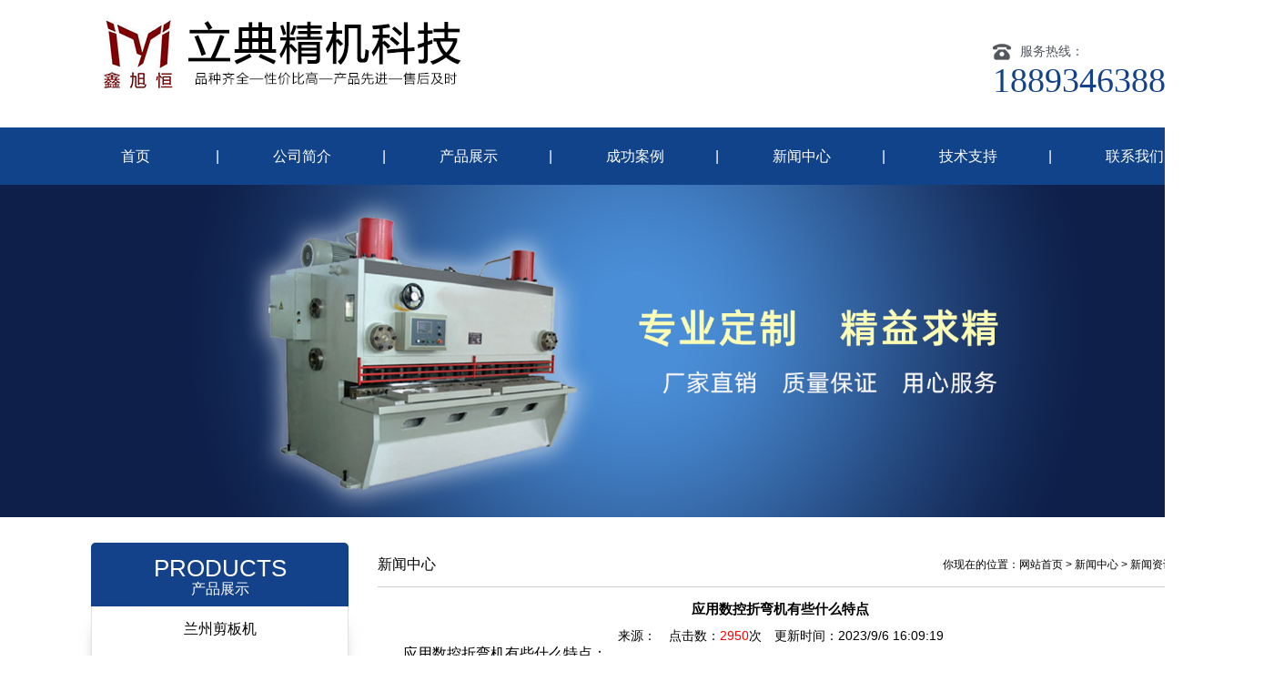

--- FILE ---
content_type: text/html; charset=gb2312
request_url: http://www.jsywjc.com/info_Show.asp?InfoId=281&ClassId=32&Topid=0
body_size: 12308
content:
<!DOCTYPE html>
<html lang="zh-cn">
<head>
<meta charset="gb2312" />

<title>应用数控折弯机有些什么特点-新闻中心-甘肃立典精机科技有限公司,兰州卷板机</title>
<meta name="renderer" content="webkit">
<link href="img/common.css" rel="stylesheet">
<link href="img/index.css" rel="stylesheet">

<link href="img/animate.min.css" rel="stylesheet">
<link href="img/idangerous.swiper.css" rel="stylesheet">
<script src="img/jquery.min.js"></script>
<script src="img/wow.min.js"></script>
<script type="text/javascript" src="img/common.js"></script>
<script type="text/javascript" src="img/tool.js"></script>
    <script src="img/idangerous.swiper.min.js"></script>
    <!--[if ! IE 10]>
    <script src="img/respond.min.js"></script>
    <script src="img/html5.min.js"></script>
    <script type="text/javascript" src="img/bgimg.js"></script>
    <![endif]-->
</head>
<body>

<div class="header">
        <div class="c-container w12">
            <div class="h-left pull-left">
                                <a href="/"><img src="img/20190521035455721.png" alt=""></a>
            </div>
            <div class="pull-right tel wow fadeIn">
                                <span><img src="img/tel.png" alt="">服务热线：</span>
                <div class="number">18893463888</div>
            </div>
            <div class="languages"><!--<a href="">中 文 版</a> | <a href="">English</a> --></div>
            <div class="clear"></div>
        </div>
    </div>
    <div class="c-full h-nav">
        <div class="c-container text-center">
            <div class="hd-nav">
                                <ul class="nav-f">
                    <li><a href="index.asp" class="top-a">首页</a></li>|
                                        <li><a href="about.asp">公司简介 </a>
                                            </li>|
                                        <li><a href="photo_list.asp" class="top-a">产品展示</a>
                                                <ul class="nav-1"><li><a  href='Photo_list.asp?ClassId=34&Topid=0'>兰州剪板机</a></li><li><a  href='Photo_list.asp?ClassId=45&Topid=0'>兰州折弯机</a></li><li><a  href='Photo_list.asp?ClassId=64&Topid=0'>兰州数控等离子切割机</a></li><li><a  href='Photo_list.asp?ClassId=57&Topid=0'>兰州卷板机</a></li><li><a  href='Photo_list.asp?ClassId=65&Topid=0'>刨槽机系列</a></li><li><a  href='Photo_list.asp?ClassId=59&Topid=0'>液压机系列</a></li><li><a  href='Photo_list.asp?ClassId=63&Topid=0'>激光切割机系列</a></li><li><a  href='Photo_list.asp?ClassId=69&Topid=0'>钢结构生产线</a></li><li><a  href='Photo_list.asp?ClassId=61&Topid=0'>冲床系列</a></li><li><a  href='Photo_list.asp?ClassId=62&Topid=0'>铣边机系列</a></li><li><a  href='Photo_list.asp?ClassId=60&Topid=0'>冲孔机系列</a></li><li><a  href='Photo_list.asp?ClassId=66&Topid=0'>扫地机系列</a></li><li><a  href='Photo_list.asp?ClassId=67&Topid=0'>洗地机系列</a></li>  </ul>
                                            </li>|
                                        <li><a href="case_list.asp" class="top-a">成功案例</a>
                                            </li>|
                                        <li><a href="info_list.asp" class="top-a">新闻中心</a>
                                                <ul class="nav-1"><li><a  href='info_list.asp?ClassId=32&Topid=0'>新闻资讯</a></li><li><a  href='info_list.asp?ClassId=27&Topid=0'>行业资讯</a></li>  </ul>
                                            </li>|
                                        <li><a href="jszc_list.asp" class="top-a">技术支持</a>
                                                <ul class="nav-1"><li><a  href='jszc_list.asp?ClassId=27&Topid=0'>产品指南</a></li><li><a  href='jszc_list.asp?ClassId=32&Topid=0'>技术解答</a></li> </ul>
                                            </li>|
                                        <li><a href="contact.asp" class="top-a">联系我们</a>  </li>|
                                    </ul>
            </div>
        </div>
    </div>
    <div class="banner-box">
        <div class="swiper-container" style="width: 100%;height: 100%;">
            <div class="swiper-wrapper">
                                 <div class="swiper-slide"><img src="img/b1.jpg" alt=""></div>
                                <div class="swiper-slide"> <img src="img/b2.jpg" alt=""></div>
                            </div>
        </div>
    </div>
    <script>
        var mySwiper = new Swiper('.swiper-container', {
            loop: true,
            autoplay: 3000,
            speed: 1800,
            autoplayDisableOnInteraction: false,
            calculateHeight: true,
        })
    </script>
<div id="main">
		<div id="main_left">
    		<script type="text/javascript">
	$(function () {
		/*左侧导航*/
		if (!$(".left_nav").find("li").html())
			$(".left_nav").hide();
		$(".left_nav li").find("ul").prev().addClass("icon");
		$(".left_nav li ul").find(".highlight").parent().parent().first().find("a").addClass("on");
		//如果子栏目显示，则箭头向下
		$(".left_nav li span").toggle(function () {
			if ($(this).parent().children("ul").html()) {
				$(this).parent().children("a").addClass("on");
				$(this).children("a").addClass("on");
				$(this).parent().children("ul").stop(true, true).slideDown(500);
			} else {
				window.location.href = $(this).parent().children("a").attr("href");
			}
		}, function () {
			if ($(this).parent().children("ul").html()) {
				$(this).parent().children("a").removeClass("on");
				$(this).children("a").removeClass("on");
				$(this).parent().children("ul").stop(true, true).slideUp(500);
			}
		})
		$(".highlight").parent().stop(true, true).slideDown(500);
		//选取含有.highlight元素的上级栏目
	})
</script>

	
<div class="catname">
	<div class="dir">products</div>
	<div class="zh">产品展示</div>
</div>
<div class="left_nav">
	<ul>
						<li><a  href='Photo_list.asp?ClassId=34&Topid=0'>兰州剪板机</a></li><li><a  href='Photo_list.asp?ClassId=45&Topid=0'>兰州折弯机</a></li><li><a  href='Photo_list.asp?ClassId=64&Topid=0'>兰州数控等离子切割机</a></li><li><a  href='Photo_list.asp?ClassId=57&Topid=0'>兰州卷板机</a></li><li><a  href='Photo_list.asp?ClassId=65&Topid=0'>刨槽机系列</a></li><li><a  href='Photo_list.asp?ClassId=59&Topid=0'>液压机系列</a></li><li><a  href='Photo_list.asp?ClassId=63&Topid=0'>激光切割机系列</a></li><li><a  href='Photo_list.asp?ClassId=69&Topid=0'>钢结构生产线</a></li><li><a  href='Photo_list.asp?ClassId=61&Topid=0'>冲床系列</a></li><li><a  href='Photo_list.asp?ClassId=62&Topid=0'>铣边机系列</a></li><li><a  href='Photo_list.asp?ClassId=60&Topid=0'>冲孔机系列</a></li><li><a  href='Photo_list.asp?ClassId=66&Topid=0'>扫地机系列</a></li><li><a  href='Photo_list.asp?ClassId=67&Topid=0'>洗地机系列</a></li>
						</ul>
</div>
<div class="catname">
	<div class="dir">Contact Us</div>
	<div class="zh">联系我们</div>
</div>
<div class="left_list">
		<p><span style="font-size: 14px;">甘肃立典精机科技有限公司&nbsp;&nbsp;</span></p>
<p><span style="font-size: 14px;">
<p><span style="font-size: 14px;">地址：甘肃省兰州市七里河区机电五金物流中心17栋92-102&nbsp;&nbsp;</span></p>
<p><span style="font-size: 14px;">联系人：缪经理&nbsp;&nbsp;</span></p>
<p><span style="font-size: 14px;">手机：18893463888&nbsp;&nbsp;</span></p>
<p><span style="font-size: 14px;">邮箱：602375147@qq.com&nbsp;&nbsp;</span></p>
<p><span style="font-size: 14px;">网址：www.jsywjc.com&nbsp;&nbsp;</span></p>

	</div>
  </div>	
    <div id="main_right">
    	<div id="content_lm"><span>你现在的位置：<a href="index.asp">网站首页</a> >  <a href="info_list.asp" title="新闻中心">新闻中心</a>  >  <a href='info_List.asp?ClassId=32&Topid=0'>新闻资讯</a></span>新闻中心</div>
        <div id="content"><table width='100%' border='0' cellspacing='0' cellpadding='0'><tr><td align='center'  height=40><font style='font-size:15px;font-weight: bold;'>应用数控折弯机有些什么特点</font></td></tr><tr><td align='center'>来源：　点击数：<font color=red>2950</font>次　更新时间：2023/9/6 16:09:19</td></tr><tr><td ><p style="text-indent:2em;">
	<span style="font-size:16px;">应用数控折弯机有些什么特点：</span>
</p>
<p style="text-indent:2em;">
	<span style="font-size:16px;">1、数控折弯机机器为全钢焊接机构，液压上传动，振动消除应力，机器强度高、刚性好。数控折弯机是通过采用主油缸（固定在墙板上）做向下剪切运动、氮气缸回程，因此简化液压系统、运行更稳定。数控折弯机的上刀架在剪切过程中绕一固定轴线作圆弧摆动，通过杠杆作用，支点受力小，可提高剪切刃寿命、机器寿命，整机结构紧凑，并能无极调节上刀架的行程量，大大提高工作效率。</span>
</p>
<p style="text-indent:2em;">
	<span style="font-size:16px;">2、数控系统功能：全中文显示，便于操作。数控折弯机后挡料装置为机动块调整，具有单向和双向定位功能，能有效消除丝杠间隙，具有退让选料功能，避免挡料装置与工件的干涉，减少磨损，提高定位精度，具有自动或手动搜索参考点功能。具有断电位置记忆功能，对参数、位置及程序进行现场保护。具有多步加工编程功能，可实现多步动运行，完成多工步零件一次性加工，提高生产效率。</span>
</p>
<p style="text-indent:2em;">
	<span style="font-size:16px;">3、采用防护栅与电器箱联锁人生安全保护装置。&nbsp;</span><br />
<br />
<br />
</p></td></tr><tr><td align='right'><a onClick='history.go(0)'>【刷新页面】</a><a style='cursor:hand'  onclick='window.external.AddFavorite(location.href,document.title);' >【加入收藏】</a><A href='javascript:window.print();'>【打印此文】</A> <a onClick='window.self.close()'>【关闭窗口】</a></td></tr><tr><td  class='info' >上一篇：<a href='?InfoId=282&ClassId=32'>选购液压板料折弯机需注意的要点</a>　下一篇：<a href='?InfoId=280&ClassId=32'>应用数控折弯机有些什么特点</a></td></tr></table>
        </div>
        <script>
            $('.f-form').removeClass('f-form');
        </script>
    </div>
    <div class="clear"></div>
</div>
	


<div class="footer wow fadeInUp">
    <div class="c-container ">
        <ul class="footer-lists">
            <a href="about.asp"><div class="catname_f">关于我们</div></a>
            <div class="dir">about us</div>
                        <li><a href="about.asp">公司简介</a></li>
                       
                    
                    </ul>
        <ul class="footer-lists fl-2">
            <a href="photo_list.asp"><div class="catname_f">产品展示</div></a>
            <div class="dir">products</div>
                                             <li><a  href='Photo_list.asp?ClassId=34&Topid=0'>剪板机系列</a></li><li><a  href='Photo_list.asp?ClassId=45&Topid=0'>折弯机系列</a></li><li><a  href='Photo_list.asp?ClassId=57&Topid=0'>卷板机系列</a></li><li><a  href='Photo_list.asp?ClassId=59&Topid=0'>液压机系列</a></li>
                                            </ul>
        <ul class="footer-lists">
            <a href="contact.asp"><div class="catname_f">联系我们</div></a>
            <div class="dir">contact us</div>
                        <li><a href="contact.asp">联系方式</a></li>
                    </ul>
                <ul class="footer-lists">
                        <img alt="" src="img/20190509034822864.png" style="width: 105px; height: 105px;" /><br />
            <p>扫描二维码<br>加好友咨询</p>
        </ul>
              
        <div class="clear"></div>
                            <div class="links">友情链接：
							<a href='http://www.ntbxg.cn' target=_blank >南通激光切割</a><a href='http://www.smooth88.cn' target=_blank >南通思摩斯</a><a href='http://www.ntxcjx.cn' target=_blank >拉弯机</a><a href='http://www.lanmec.com' target=_blank >转矩转速传感器</a><a href='http://www.cegongji.net/Showproducts.asp?pid=663' target=_blank >电涡流测功机</a></div>
                <div class="clear"></div>
    </div>
</div>
<div class="copy wow fadeIn">
            <p><span style="font-size: 14px;"><a target="_blank" href="http://www.beian.gov.cn/portal/registerSystemInfo?recordcode=62010302000786" ><img src="img/ba.png"/>甘公网安备 62010302000786号</a> <a href="http://beian.miit.gov.cn/" target="_blank">陇ICP备20000217号-1</a>&nbsp; &nbsp;甘肃立典精机科技有限公司&nbsp; |&nbsp; &nbsp;</span><span style="font-size: 14px;">联系人：缪经理  手机：18893463888
  邮箱：602375147@qq.com   地址：甘肃省兰州市七里河区机电五金物流中心17栋92-102</span></p>
</div>	

</body>
</html>


--- FILE ---
content_type: text/css
request_url: http://www.jsywjc.com/img/common.css
body_size: 5378
content:
/*内页*/
/* 二级页面 */
#main {
    width: 1200px;
    margin-top: 25px;
    margin-right: auto;
    margin-bottom: 0;
    margin-left: auto;
  }
  
  #main_left {
    width: 285px;
    float: left;
  }
  
  .catname {
    width: 263px;
    padding: 10px;
    height: 50px;
    background-color: #13428a;
    border-top-left-radius: 5px;
    border-top-right-radius: 5px;
  }
  .desc{
    display: none;
  }
  .catname .dir {
    width: 100%;
    text-align: center;
    padding-top: 5px;
    line-height: 26px;
    color: #fff;
    text-transform: uppercase;
    font-size: 26px;
  }
  
  .catname .zh {
    text-align: center;
    color: #FFF;
    font-size: 12pt;
  }
  
  .left_list {
    width: 251px;
    padding: 15px;
    line-height: 1.7;
    border-bottom: 1px solid #e2e2e2;
    border-left: 1px solid #e2e2e2;
    border-right: 1px solid #e2e2e2;
    box-shadow: 0px 10px 20px -14px rgba(0, 0, 0, 0.75);
    margin-bottom: 35px;
  }
  
  .left_ss {
    padding: 5px;
    margin-top: 10px;
    display: none;
  }
  
  /* 左侧栏目导航*/
  .left_nav {
    width: 281px;
    border-bottom: 1px solid #e2e2e2;
    border-left: 1px solid #e2e2e2;
    border-right: 1px solid #e2e2e2;
    box-shadow: 0px 10px 20px -14px rgba(0, 0, 0, 0.75);
    margin-bottom: 35px;
  }
  
  .left_list:hover,
  .left_nav:hover {
    box-shadow: 0px 10px 30px -14px rgba(0, 0, 0, 0.75);
  }
  
  .left_nav ul a {
    /* 整体字体颜色*/
    font-size: 11pt;
    text-decoration: none;
    color: #000;
  }
  
  .left_nav ul a:hover {
    text-decoration: none;
  }
  
  .left_nav>ul>li {
    text-align: center;
    line-height: 50px;
    min-height: 50px;
    position: relative;
  }
  
  .left_nav>ul>li ul {
    display: none;
    background-color: #FFF;
  }
  
  .left_nav>ul>li ul a {
    color: #000;
    /* 三级分类字体颜色 */
    font-size: 10pt;
  }
  
  .left_nav>ul>li ul a:hover {
    color: #ae6240;
  }
  
  .left_nav>ul>li>a {
    position: relative;
    /*jquery的slideDow效果不兼容IE7*/
    *+position:  !important;
    /*IE7去效果代码*/
    display: block;
    font-family: "Microsoft YaHei", "宋体", Arial, Sans-Serif;
    font-size: 12pt;
    width: 100%;
    // height: 100%;
    transition: all 0.5s;
  }
  
  .left_nav>ul>li>span a {
    position: absolute;
    z-index: 99;
    font-family: "宋体";
    font-size: 18px;
    font-weight: bold;
    left: 40px;
    /*如果标题字数过长，可以调节数值*/
    transform: rotate(0);
    -webkit-transform: rotate(0);
    transition: all 0.5s;
  }
  
  .left_nav>ul>li>span a.on {
    transform: rotate(90deg);
    -webkit-transform: rotate(90deg);
  }
  
  .left_nav>ul>li>a.on {
    color: #13428a;
  }
  
  .left_nav>ul>li:hover {
    /* 鼠标经过变色 */
  }
  
  .left_nav>ul>li:hover span>a,
  .left_nav>ul>li:hover>a {
    color: #13428a;
  }
  
  .left_sub a {
    font-size: 14px;
    color: #FFF;
  }
  
  .left_sub a:hover {
    color: #5390cd;
    text-decoration: none;
  }
  
  .highlight {
    /*当前栏目高亮预制*/
  }
  
  .highlight a {
    color: #ae6240;
  }
  
  /* 左侧栏目导航_结束*/
  #main_right {
    float: left;
    width: 885px;
    padding-left: 30px;
  }
  
  #main_right .info {
    text-align: right;
    padding-bottom: 20px;
  }
  
  #content_lm span {
    float: right;
  }
  
  #content_lm {
    width: 100%;
    line-height: 48px;
    height: 48px;
    overflow: hidden;
    /* 超出部分自动隐藏 */
    font-size: 12pt;
    border-bottom: 1px solid #ccc;
    margin-bottom: 5px;
  }
  
  #content_lm span {
    font-weight: normal;
    font-size: 9pt;
    float: right;
    padding-right: 10px;
  }
  
  #content img {
    max-width: 100%;
  }
  
  .img-list {
    margin: 0 -15px;
    padding-top: 30px;
  }
  
  .img-list .p-wp {
    width: 270px;
    /* height: 180px; */
    float: left;
    margin: 0 15px;
    margin-bottom: 30px;
  }
  
  .img-list .p-wp .bg-img {
    width: 100%;
    padding-top: 76.78%;
  }
  #pages{
    padding: 20px 0;
  }
  #pages span{
    color: #13428a;
  }
  #pages a:hover{
    color: #13428a;
  }
  .img-list .p-wp .p-title {
    font-size: 16px;
    text-align: center;
    line-height: 30px;
  }
  
  .img-list .p-wp:hover .p-title {
    color: #13428a;
  }
  
  .single-p .title {
    font-size: 18px;
    text-align: center;
    padding: 30px 0;
  }
  
  .preNext {
    padding: 30px 0;
  }
  
  /*newslist*/
  .thumb-news-item {
    width: 100%;
    height: 80px;
    margin: 15px 0;
  }
  
  .thumb-news-item:hover {
    transition: all 0.3s linear;
    transform: translateY(-5px);
  }
  
  .thumb-news-item .news-time {
    height: 70px;
    width: 80px;
    background-color: #13428a;
    text-align: center;
    font-size: 18px;
    color: #fff;
    float: left;
    padding-top: 10px;
  }
  
  .thumb-news-item .news-time span {
    display: block;
    font-size: 32px;
  }
  
  .thumb-news-item .news-descri {
    float: left;
    width: 760px;
    padding-left: 30px;
    height: 100%;
    font-size: 14px;
    color: #1c1b1c;
  }
  
  .thumb-news-item .news-descri .news-title {
    color: #24303f;
    font-size: 18px;
    margin-bottom: 15px;
  }

--- FILE ---
content_type: text/css
request_url: http://www.jsywjc.com/img/index.css
body_size: 12114
content:
@charset "UTF-8";
body,
html {
  font-family: -apple-system, SF UI Text, Arial, PingFang SC, Hiragino Sans GB, Microsoft YaHei, WenQuanYi Micro Hei, sans-serif;
  font-size: 14px;
  min-width: 1400px;
  padding: 0;
  margin: 0;
}

ul,
li,
p {
  list-style: none;
  padding: 0;
  margin: 0;
}

a,
a:link,
a:focus {
  color: inherit;
  text-decoration: none;
}

.pull-left {
  float: left;
}

.pull-right {
  float: right;
}

.c-full {
  width: 100%;
}

.c-container {
  width: 1200px;
  margin: 0 auto;
}

.text-center {
  text-align: center;
}

.text-uppercase {
  text-transform: uppercase;
}

.clear {
  clear: both;
}

h1,
h2,
h2,
h3,
h4 {
  margin: 0;
  padding: 0;
  font-weight: 400;
}

.bg-img {
  background-position: center center;
  background-size: cover;
  background-repeat: no-repeat;
}

.ellipsis {
  overflow: hidden;
  text-overflow: ellipsis;
  -o-text-overflow: ellipsis;
  white-space: nowrap;
}

.header {
  width: 100%;
  height: 140px;
  position: relative;
}

.h-nav {
  background-color: #11438a;
}

.hd-nav {
  position: relative;
  height: 63px;
  min-width: 100%;
  color: #fff;
  font-size: 16px;
  line-height: 63px;
}

.hd-nav li {
  width: 175px;
  display: inline-block;
  position: relative;
}

.hd-nav li a {
  padding: 0 23px;
}

.hd-nav li:hover {
  color: #11438a;
  background: url(icon_lx4.png) no-repeat;
  background-position: center center;
}

.hd-nav li:hover .nav-1 {
  height: 500px;
  display: block;
}

.nav-f {
  margin: 0 -80px;
}

.nav-1 {
  -webkit-transition: all .6s linear;
  transition: all .6s linear;
  max-height: 0;
  display: none;
  z-index: 20;
  bottom: 0;
  position: absolute;
  background: #11438a;
  line-height: 45px;
  color: #fff;
  left: 50%;
  -webkit-transform: translateX(-50%);
          transform: translateX(-50%);
  min-width: 100%;
}

.nav-1 li {
  word-break: keep-all;
  height: 45px;
  width: 100%;
  text-align: center;
  background: #11438a;
  display: inline-block;
}

.nav-1 li a {
  padding: 0 10px;
}

.nav-1 li:hover {
  background: #fff;
  color: #11438a;
}

.nav-1 li:hover .nav-2 {
  max-height: 500px;
}

.nav-2 {
  position: absolute;
  left: 100%;
  top: 50%;
  width: 100%;
  max-height: 0;
  overflow: hidden;
  -webkit-transition: all .6s linear;
  transition: all .6s linear;
}

.nav-2 li {
  color: #fff;
}

.swiper-slide img {
  width: 100%;
}

.h-left {
  position: absolute;
  top: 50%;
  -webkit-transform: translateY(-50%);
          transform: translateY(-50%);
}

.tel {
  font-size: 14px;
  color: #51565c;
  padding-top: 48px;
}

.tel img {
  vertical-align: middle;
  padding-right: 10px;
}

.number {
  font-family: Constantia;
  font-size: 38px;
  color: #13428a;
}

.pro {
  margin-top:20px;
}

.p-left {
  padding: 0 6px 6px 6px;
  width: 253px;
  background-color: #13428a;
  color: #fff;
  font-size: 14px;
  -webkit-box-sizing: border-box;
          box-sizing: border-box;
}

.p-left .p-title {
  text-align: center;
  padding: 36px 0 32px 0;
}

.p-left .p-dir {
  font-size: 12px;
}

.p-left .dot {
  margin: 0 10px;
  font-weight: 600;
}

.p-left ul {
  font-size: 16px;
  color: #000;
  background-color: #fff;
  padding: 31px 18px;
}

.p-left ul li {
  height: 44px;
  line-height: 44px;
  border-bottom: 1px dotted #999;
  text-align: left;
  padding: 0 16px;
}

.p-left ul li.active {
  color: #fb7001;
}

.p-left ul li.active .bg-arrow {
  background-image: url(icon_a.png);
}

.p-left ul li:nth-last-child(1) {
  border: none;
}

.p-left ul .bg-arrow {
  float: right;
  background-image: url(icon_a1.png);
  width: 17px;
  height: 17px;
  margin-top: 13px;
}

.p-right {
  width: 915px;
}

.p-right .catname {
  font-size: 16px;
  margin-bottom: 30px;
  color: #fff;
  background-color: #fff;
  background-image: -webkit-gradient(linear, left bottom, left top, from(#f3f3f3), to(#fbfbfb));
  background-image: linear-gradient(to top, #f3f3f3, #fbfbfb);
  height: 52px;
  line-height: 52px;
  border: 1px solid #e0dede;
}

.p-right .catname .caturl {
  background: #13428a;
  display: inline-block;
  height: 100%;
  text-align: center;
  padding: 0 25px;
}

.p-right span {
  float: right;
  color: #717171;
  font-size: 12px;
  padding-right: 20px;
}

.p-right .pro-lists {
  margin-right: -3%;
  overflow: hidden;
  display: none;
}

.p-right .pro-lists.active {
  display: block;
}

.p-right .pro-one {
  -webkit-transition: all 0.3s ease;
  transition: all 0.3s ease;
  float: left;
  margin-right: 2.98%;
  width: 30.35%;
  padding: 10px;
  -webkit-box-sizing: border-box;
          box-sizing: border-box;
  margin-bottom: 28px;
  background-color: #f4f4f4;
}

.p-right .pro-one:hover {
  background-color: #13428a;
}

.p-right .pro-one:hover p {
  color: #fff;
}

.p-right .pro-one p {
  text-align: center;
  font-size: 16px;
  color: #000;
  padding: 21px 0 3px 0;
}

.p-right .pro-img {
  padding-top: 76.78%;
}

.case {
  margin-top: 70px;
  padding: 60px 0 70px 0;
}

.c-title .catname {
  font-size: 24px;
  color: #000;
  background: url(icon_lx3.png) no-repeat center;
  display: inline-block;
  padding: 0 40px;
  height: 39px;
  line-height: 39px;
  margin-right: 10px;
}

.c-title span {
  font-size: 24px;
  color: #fff;
}

.c-title p {
  font-size: 18px;
  color: #fff;
  padding: 16px 0 44px 0;
}

.case-lists {
  margin: 0 -13.5px;
}

.case-one {
  width: 33.33%;
  float: left;
  padding: 0 13.5px;
  -webkit-box-sizing: border-box;
          box-sizing: border-box;
}

.case-one .case-img {
  padding-top: 55.57%;
}

.case-one .case-box {
  padding: 10px;
  background: #fff;
  text-align: center;
}

.case-one .case-box .c-title {
  font-size: 18px;
  padding: 22px 0 15px 0;
}

.case-one .case-box .c-keywords {
  padding-bottom: 17px;
  font-size: 16px;
}

.case-one .case-box .c-des {
  height: 66px;
  font-size: 16px;
  line-height: 1.56;
  text-align: left;
  padding: 0 28px 26px 28px;
}

.case-one .case-box .c-more {
  font-size: 14px;
  background: #13428a;
  width: 110px;
  height: 33px;
  line-height: 33px;
  color: #fff;
  margin: 0 auto;
}

.about {
  background: #f7f7f7;
}

.about .c-title {
  padding-top: 67px;
}

.about .c-title span {
  color: #13428a;
}

.about .c-title p {
  color: #676767;
}

.about .c-title .catname {
  color: #fff;
  background-image: url(icon_lx5.png);
}

.about .ab-box {
  padding: 20px;
  background: #fff;
}

.about .ab-img {
  width: 497px;
  height: 292px;
  float: left;
  position: absolute;
}

.about .title {
  font-size: 18px;
  color: #13428a;
}

.about .title span {
  font-size: 40px;
}

.about .des {
  font-size: 14px;
  color: #636363;
  line-height: 1.93;
  padding: 30px 0 30px 30px;
}

.about .ab-right {
  width: 50%;
  float: right;
  padding-left: 40px;
  position: relative;
}

.about .more {
  padding-left: 30px;
}

.ab-img-lists {
  padding-top: 30px;
  padding-bottom:30px;
  margin: 0 -22px;
}

.ab-img-lists li {
  float: left;
  width: 204px;
  height: 100px;
  margin: 0 22px 30px 22px;
}

.ab-img-lists li img {
  width: 100%;
  height: 100%;
}

.news-left {
  position: relative;
  width: 205px;
  float: left;
  margin-left: 56px;
  background: #f7f7f7;
}

.news-left .line {
  position: absolute;
  width: 7px;
  height: 95px;
  background-color: #13428a;
  left: -52px;
  top: -50px;
}

.news-left .dir {
  font-size: 75px;
  margin-left: -56px;
  color: #13428a;
  padding-top: 70px;
}

.news-left .catname {
  font-size: 24px;
  color: #010101;
  padding: 19px 0 14px 0;
}

.news-left .des {
  font-size: 16px;
  padding-bottom: 30px;
}

.news-left .cat-lists {
  line-height: 3;
  padding-top: 48px;
  text-align: center;
  height: 330px;
  font-size: 16px;
}

.news-left .cat-lists a:hover {
  color: #13428a;
}

.news-left .more {
  font-size: 14px;
  width: 112px;
  margin: 0 auto;
  height: 30px;
  line-height: 30px;
  border-radius: 20px;
  border: 1px solid #bebebe;
}

.news-left .more:hover {
  color: #13428a;
  border-color: #13428a;
}

.news-right {
  width: 939px;
  float: left;
  padding-top: 72px;
  padding-left: 72px;
  -webkit-box-sizing: border-box;
          box-sizing: border-box;
}

.news-one {
  width: 50%;
  float: left;
  -webkit-box-sizing: border-box;
          box-sizing: border-box;
  margin-bottom: 77px;
}

.news-one:hover .time {
  background-image: url(icon_lx.png);
}

.news-one:hover .title {
  color: #13428a;
  border-color: #13428a;
}

.news-one .time {
  height: 71px;
  width: 61px;
  color: #fff;
  text-align: center;
  float: left;
  background: url(icon_lx2.png) no-repeat;
}

.news-one .time .day {
  font-size: 28px;
  padding-top: 12px;
}

.news-one .time .year {
  font-size: 12px;
  -webkit-transform: scale(0.8);
          transform: scale(0.8);
}

.news-one .news-content {
  width: 300px;
  float: left;
  margin-left: 19px;
}

.news-one .title {
  font-size: 18px;
  letter-spacing: 0.8px;
  padding: 8px 0 15px 0;
  border-bottom: 2px solid #cccccc;
}

.news-one .des {
  line-height: 1.7;
  padding-top: 10px;
  color: #878787;
}

.news-one:nth-child(2n) {
  padding-left: 52px;
}

.footer {
  background: #13428a;
  padding-top: 64px;
  padding-bottom: 52px;
}

.footer-lists {
  float: left;
  width: 209px;
  text-align: center;
  color: #cacaca;
  font-size: 16px;
}

.footer-lists img {
  width: 139px;
  height: 139px;
}

.footer-lists:nth-child(1) {
  text-align: left;
  width: 130px;
}

.footer-lists .catname_f {
  color: #fff;
}

.footer-lists .dir {
  padding-top: 10px;
  padding-bottom: 26px;
}

.footer-lists li {
  font-size: 14px;
  line-height: 2.21;
}

.footer-lists li:hover {
  color: #fff;
}

.footer-lists p {
  font-size: 14px;
  padding-top: 10px;
}

.fl-2 {
  border-left: 1px solid #3e6db4;
  border-right: 1px solid #3e6db4;
}

.f-form {
  float: right;
}

.f-form th {
  display: none;
}

.f-form td {
  width: 372px;
  display: block;
  margin-bottom: 20px;
}

.f-form td textarea, .f-form td input {
  font-family: ΢���ź� !important;
  width: 100% !important;
  height: 30px !important;
  line-height: 30px !important;
  font-size: 14px !important;
  border: none;
  background: #13428a;
  border-bottom: 1px solid #3e6db4;
  color: #fff;
}

.f-form td textarea::-webkit-input-placeholder, .f-form td input::-webkit-input-placeholder {
  color: #fff;
}

.f-form td textarea::-moz-placeholder, .f-form td input::-moz-placeholder {
  /* Mozilla Firefox 19+ */
  color: #fff;
}

.f-form td textarea:-moz-placeholder, .f-form td input:-moz-placeholder {
  /* Mozilla Firefox 4 to 18 */
  color: #fff;
}

.f-form td textarea:-ms-input-placeholder, .f-form td input:-ms-input-placeholder {
  /* Internet Explorer 10-11 */
  color: #fff;
}

.f-form tfoot td {
  margin: 0;
}

.f-form td input#dosubmit {
  height: 47px !important;
  line-height: 47px !important;
  background: #fff !important;
  font-size: 16px !important;
  color: #13428a !important;
  cursor: pointer;
}

.f-form td input#dosubmit:hover {
  color: #fff;
  background-color: #13428a;
}

.links {
  font-size: 12px;
  padding-top: 40px;
  color: #cacaca;
  float: left;
}

.links a {
  margin: 0 15px;
}

.copy {
  padding: 39px 0 25px 0;
  font-size: 14px;
  line-height: 1.57;
  text-align: center;
  color: #b7b7b7;
  background: #16151a;
}
/*# sourceMappingURL=index.css.map */
.w12{
  position: relative;
}
.languages{
  position: absolute;
  top: 10px;
  right: 0;
  z-index: 1;
  font-size: 16px;
}
.languages a{
  font-size: 16px;
}

--- FILE ---
content_type: application/x-javascript
request_url: http://www.jsywjc.com/img/common.js
body_size: 3065
content:
function autoimg(){
    var imgwidth=$('.imgauto').width(),
    //璁惧畾鍒濆鍊�
    width=100,
    height=100,
    bili=width/height,
    nn=imgwidth/bili;
   // if (imghight>nn){
        $('.imgauto').attr("height",nn+"px");
       // $('.imgauto').attr("width",nn*bili+"px");
   // }
}
function tBox(){
	//h = $(window).height();
	var t = $(document).scrollTop();
	if(t > 150){
		$(".tbox").fadeIn(300);
	}else{
		$(".tbox").fadeOut(300);
	}
}
function AddFavorite(){
var title = window.parent.document.title;
var url = window.parent.location;
                var ua = navigator.userAgent.toLowerCase();
                if (ua.indexOf("msie 8") > -1) {
                    external.AddToFavoritesBar(url, title, ''); //IE8
                } else {
                    try {
                        window.external.addFavorite(url, title);
                    } catch (e) {
                        try {
                            window.sidebar.addPanel(title, url, ""); //firefox
                        } catch (e) {
                            alert("鍔犲叆鏀惰棌澶辫触锛岃浣跨敤Ctrl+D杩涜娣诲姞");
                        }
                    }
                }
            return false;
}
function SetHome(url) {
	if (document.all) {
		document.body.style.behavior = 'url(#default#homepage)';
		document.body.setHomePage(url);
	} else {
		alert("鎿嶄綔澶辫触锛岃鎮ㄦ墜鍔ㄥ湪娴忚鍣ㄩ噷璁剧疆!");
	}
}

$(function(){	
	$('.tab-tle .tab-item').bind('mouseenter mouseleave',function(){
		$('.tab-tle .tab-item .data_detail').hide();
		$(this).find(".data_detail").show();
		$(this).siblings().removeClass('cur').end().addClass('cur');
		$(this).parent().next('.tab-tcon').find('.tab-item').hide().eq($(this).index()).show();	
	}).eq(0).trigger('mouseenter');
	
	$(".img-info").live('mouseover',function(){
		$(this).find(".img-title").stop(true).animate({bottom:0},'fast');									
	}).live('mouseout',function(){
		$(this).find(".img-title").stop(true).animate({bottom:-25},'fast');									
	});
	
	$(".prolist ul li").bind('mouseover',function(){
		$(this).find(".img-l").stop(true).animate({right:0});									
	}).bind('mouseout',function(){
		$(this).find(".img-l").stop(true).animate({right:-500});									
	});
	
	/*$("#main-nav li").hover(function(){
		var $subMenu=$(this).find(".sub-menu");
		if($subMenu.length){
			$(this).find(".m1").toggleClass("mover");
			$subMenu.toggle();
		}
	});*/
	var $subMenu;
	$("#main-nav .nav-item").hover(function(){
			$subMenu=$(this).find(".sub-menu");
			if($subMenu.length){
				$(this).find(".m1").addClass("mover");
				$subMenu.show();
			}
		},function(){
			if($subMenu.length){
				$(this).find(".m1").removeClass("mover");
				$subMenu.hide();
			}
	});
	$("#gotop").click(function(){
		$(document).scrollTop(0);	
	})
	$(window).scroll(function(e){
		tBox();		
	})
	
	$("#keywords").focus(function(e){
		$("#keywords_prompt").hide();
	}).blur(function(e){$("#keywords_prompt").show();});
});